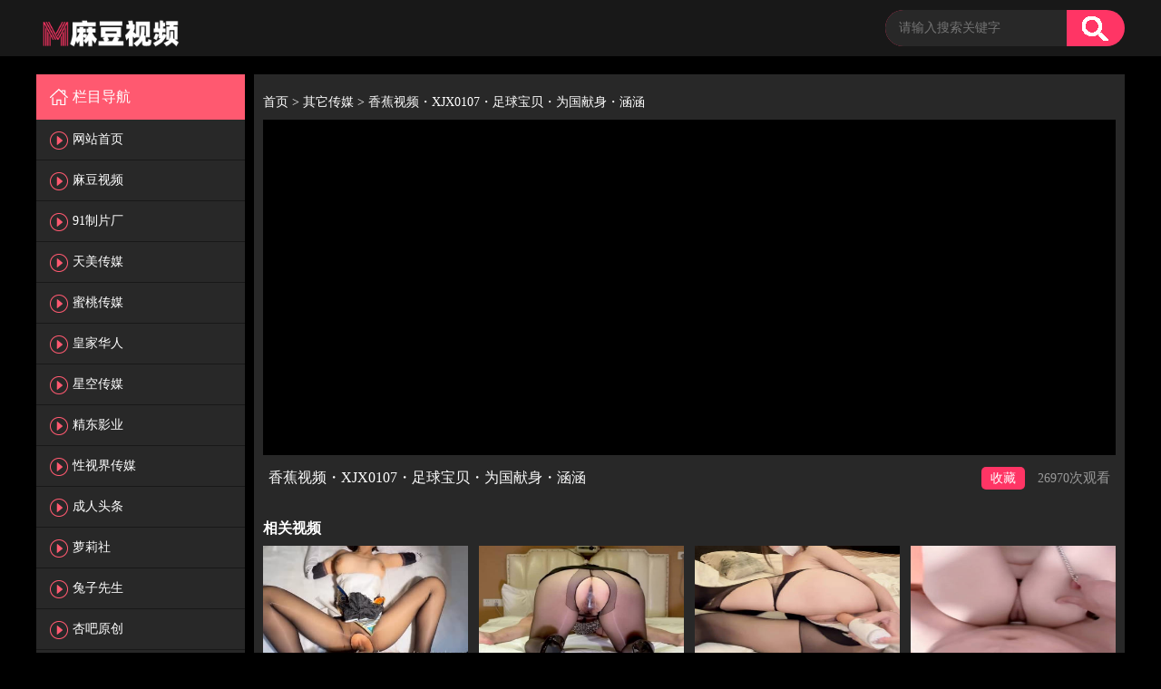

--- FILE ---
content_type: text/html; charset=utf-8
request_url: http://www.51md.me/index.php/vod/play/id/13829/sid/1/nid/1.html
body_size: 4475
content:
<!DOCTYPE html>
<html lang="zh-CN">
<head>
<meta charset="utf-8">
<meta http-equiv="X-UA-Compatible" content="IE=edge">
<meta name="viewport" content="minimum-scale=0.5,maximum-scale=1.0,user-scalable=no, initial-scale=1.0"/>
<meta name="viewport" content="width=device-width, minimum-scale=1.0, maximum-scale=1.0, user-scalable=no"/>
<meta name="renderer" content="webkit">
<meta name="applicable-device" content="pc,mobile">
<title>香蕉视频・XJX0107・足球宝贝・为国献身・涵涵 - 麻豆视频免费观看网站</title>
<meta name="keywords" content="香蕉视频・XJX0107・足球宝贝・为国献身・涵涵免费在线观看,香蕉视频・XJX0107・足球宝贝・为国献身・涵涵剧情介绍"/>
<meta name="description" content="香蕉视频・XJX0107・足球宝贝・为国献身・涵涵免费在线观看,香蕉视频・XJX0107・足球宝贝・为国献身・涵涵剧情介绍"/>
 <link rel="shortcut icon" href="/template/pc/html/style/images/favicon.ico" type="image/x-icon" />
<link href="/static/css/home.css" rel="stylesheet" type="text/css" />
<link rel="stylesheet" type="text/css" href="/template/pc/html/style/css/base.css"/>
<link rel="stylesheet" type="text/css" href="/template/pc/html/style/css/main.css"/>
<script type="text/javascript" src="/template/pc/html/style/js/jquery-1.8.3.min.js?v=1"></script>
<script type="text/javascript" src="/template/pc/html/style/js/main.js?t=4"></script>
<script type="text/javascript" src="/template/pc/html/style/js/data.js"></script>
<script src="/static/js/jquery.js"></script>
<script src="/static/js/jquery.lazyload.js"></script>
<script src="/static/js/jquery.autocomplete.js"></script>
<script src="/template/pc/js/jquery.superslide.js"></script>
<script src="/template/pc/js/jquery.lazyload.js"></script>
<script src="/template/pc/js/jquery.base.js"></script>
<script>var maccms={"path":"","mid":"1","url":"www.51md.me","wapurl":"www.51md.me","mob_status":"2"};</script>
<script src="/template/pc/js/home.js"></script>
<style>.mac_login .mac_login_form input.login_form_submit{padding:4px 10px}</style>
</head>
<body>

<div class="detail_title">
	<div class="width1200">
		<h1><a href="/"><img src="/template/pc/html/style/images/logo.png"></a></h1>
	 <ul>
	 	<div class="detail_submit">
			<form id="search" name="search" method="POST" action="/index.php/vod/search.html" onSubmit="return qrsearch();">
				<input type="text" placeholder="请输入搜索关键字"  name="wd" value=""/>
				<input type="submit" value=""id="searchbutton"/>
			</form>
		</div>
   <div></div>
<div class="form-group ff-alert clearfix"></div>	  
	 </ul>
	 
   </div>
  </div>
<!-- 正文 -->

<div class="detail">
	<div class="width1200">
		<div class="detail_left">
			<ul>
				<li>
				<h3>栏目导航<span></span></h3>
				<ol class="block">
            <li class=""><a class="nav-link" href="/">网站首页<span></span></a></li>
                        <li class=""><a class="nav-link" href="/index.php/vod/type/id/1.html">麻豆视频<span></span></a></li>
                        <li class=""><a class="nav-link" href="/index.php/vod/type/id/2.html">91制片厂<span></span></a></li>
                        <li class=""><a class="nav-link" href="/index.php/vod/type/id/3.html">天美传媒<span></span></a></li>
                        <li class=""><a class="nav-link" href="/index.php/vod/type/id/4.html">蜜桃传媒<span></span></a></li>
                        <li class=""><a class="nav-link" href="/index.php/vod/type/id/5.html">皇家华人<span></span></a></li>
                        <li class=""><a class="nav-link" href="/index.php/vod/type/id/6.html">星空传媒<span></span></a></li>
                        <li class=""><a class="nav-link" href="/index.php/vod/type/id/7.html">精东影业<span></span></a></li>
                        <li class=""><a class="nav-link" href="/index.php/vod/type/id/8.html">性视界传媒<span></span></a></li>
                        <li class=""><a class="nav-link" href="/index.php/vod/type/id/9.html">成人头条<span></span></a></li>
                        <li class=""><a class="nav-link" href="/index.php/vod/type/id/10.html">萝莉社<span></span></a></li>
                        <li class=""><a class="nav-link" href="/index.php/vod/type/id/11.html">兔子先生<span></span></a></li>
                        <li class=""><a class="nav-link" href="/index.php/vod/type/id/12.html">杏吧原创<span></span></a></li>
                        <li class=""><a class="nav-link" href="/index.php/vod/type/id/13.html">玩偶姐姐<span></span></a></li>
                        <li class=""><a class="nav-link" href="/index.php/vod/type/id/14.html">糖心Vlog<span></span></a></li>
                        <li class=""><a class="nav-link" href="/index.php/vod/type/id/15.html">色控<span></span></a></li>
                        <li class=""><a class="nav-link" href="/index.php/vod/type/id/16.html">其它传媒<span></span></a></li>
                        <li class=""><a class="nav-link" href="/index.php/vod/type/id/17.html">SA国际传媒<span></span></a></li>
            	
				</ol>
				</li>
			</ul>

			<p style="margin-top:20px;text-align:center;" class="ps_25">
			</p>
			<div class="div6">
				<p>友情链接：</p>
				<span></span>
			</div>
			<p style="margin-top:20px;text-align:center;" class="ps_25">
			</p>
		</div>




<div class="detail_right">
	<div class="detail_right_tab" style="overflow: hidden; background: #282828; padding-left:10px; padding-right:10px;">
		<div class="gc_vidoe_nav">
			<a href="/">首页 > </a><a href="/index.php/vod/type/id/16.html">其它传媒 > </a><a href="/index.php/vod/play/sid/1/nid/1.html"class="select">香蕉视频・XJX0107・足球宝贝・为国献身・涵涵</a>
		</div>
							<div id="bofang_box"style="height:370px;">
						<script type="text/javascript">var player_aaaa={"flag":"play","encrypt":0,"trysee":0,"points":0,"link":"\/index.php\/vod\/play\/id\/13829\/sid\/1\/nid\/1.html","link_next":"","link_pre":"","vod_data":{"vod_name":"\u9999\u8549\u89c6\u9891\u30fbXJX0107\u30fb\u8db3\u7403\u5b9d\u8d1d\u30fb\u4e3a\u56fd\u732e\u8eab\u30fb\u6db5\u6db5","vod_actor":"\u6db5\u6db5","vod_director":"","vod_class":""},"url":"https:\/\/t27.cdn2020.com\/video\/m3u8\/2024\/04\/14\/60998d0a\/index.m3u8","url_next":"","from":"dplayer","server":"no","note":"","id":"13829","sid":1,"nid":1}</script><script type="text/javascript" src="/static/js/playerconfig.js?t=20260117"></script><script type="text/javascript" src="/static/js/player.js?t=a20260117"></script>					</div>	
		<div class="gc_video_content">
			<div class="gc_vodeo">
				<div class="play" style="text-align:center;position:relative;background-color:#000;">			
				</div>
				<div class="watch">
					<span class="title">香蕉视频・XJX0107・足球宝贝・为国献身・涵涵</span>
					<span class="people">
						<a href="javascript:;" class="mac_ulog fav" data-type="2" data-mid="1" data-id="13829">收藏</a>
						<em><span class="mac_hits hits" data-mid="1" data-id="13829" data-type="hits"></span></em>次观看</span>
					<span id="likes_msg" style="color:red;"></span>
				</div>
				<div class="ps_21 palyAdv">
				</div>
			
				</div>
				<div class="clear">
				</div>
				<div class="videoMore sugetVideo">
					<p class="moreVideo">
					相关视频
					</p>
					<ul>
												<li>
						<p class="img">
							<img class="lazy" src="https://tutu1.space/video/m3u8/2026/01/11/a6735102/vod.jpg" alt="黑丝漫展归来・love姐" title="黑丝漫展归来・love姐">
							<a href="/index.php/vod/play/id/29483/sid/1/nid/1.html"></a>
						</p>
						<p>
							黑丝漫展归来・love姐						</p>
						<p>
							<i>01-12</i>
							<strong>16854观看</strong>
						</p>
						</li>
												<li>
						<p class="img">
							<img class="lazy" src="https://tutu1.space/images/2026/01/14/768732a09a6e2f1b1afbfad28d3c1a34.jpg" alt="骚逼老婆夹着领导的精液回来给我刷锅・丝袜小淫妻" title="骚逼老婆夹着领导的精液回来给我刷锅・丝袜小淫妻">
							<a href="/index.php/vod/play/id/29593/sid/1/nid/1.html"></a>
						</p>
						<p>
							骚逼老婆夹着领导的精液回来给我刷锅・丝袜小淫妻						</p>
						<p>
							<i>01-14</i>
							<strong>16834观看</strong>
						</p>
						</li>
												<li>
						<p class="img">
							<img class="lazy" src="https://tutu1.space/images/2026/01/10/aaab0d3a29f904a2a84b32a69121cf3b.jpg" alt="穿著黑色慰慰・洁妮" title="穿著黑色慰慰・洁妮">
							<a href="/index.php/vod/play/id/29430/sid/1/nid/1.html"></a>
						</p>
						<p>
							穿著黑色慰慰・洁妮						</p>
						<p>
							<i>01-11</i>
							<strong>24262观看</strong>
						</p>
						</li>
												<li>
						<p class="img">
							<img class="lazy" src="https://tutu1.space/images/2026/01/11/c4714d9edd2eb448b8a42ecf209bf0d6.jpg" alt="海角社区・这次把妹妹操爽了高潮三次" title="海角社区・这次把妹妹操爽了高潮三次">
							<a href="/index.php/vod/play/id/29461/sid/1/nid/1.html"></a>
						</p>
						<p>
							海角社区・这次把妹妹操爽了高潮三次						</p>
						<p>
							<i>01-12</i>
							<strong>23708观看</strong>
						</p>
						</li>
												<li>
						<p class="img">
							<img class="lazy" src="https://tutu1.space/video/m3u8/2026/01/13/ea6156ec/vod.jpg" alt="聚餐喝酒后果然容易误事・派崔克" title="聚餐喝酒后果然容易误事・派崔克">
							<a href="/index.php/vod/play/id/29538/sid/1/nid/1.html"></a>
						</p>
						<p>
							聚餐喝酒后果然容易误事・派崔克						</p>
						<p>
							<i>01-13</i>
							<strong>19485观看</strong>
						</p>
						</li>
												<li>
						<p class="img">
							<img class="lazy" src="https://tutu1.space/images/2026/01/09/9036910c13b28297f7fb7aa1b253ef1a.jpg" alt="探花叫骚鸡・性感骚鸡技巧侍奉・看到肉棒就忍不住想自己坐上去・LISA姐姐" title="探花叫骚鸡・性感骚鸡技巧侍奉・看到肉棒就忍不住想自己坐上去・LISA姐姐">
							<a href="/index.php/vod/play/id/29364/sid/1/nid/1.html"></a>
						</p>
						<p>
							探花叫骚鸡・性感骚鸡技巧侍奉・看到肉棒就忍不住想自己坐上去・LISA姐姐						</p>
						<p>
							<i>01-10</i>
							<strong>16200观看</strong>
						</p>
						</li>
												<li>
						<p class="img">
							<img class="lazy" src="https://tutu1.space/video/m3u8/2026/01/11/5479f1d2/vod.jpg" alt="酒店双飞金毛女和李小璐・胖哥" title="酒店双飞金毛女和李小璐・胖哥">
							<a href="/index.php/vod/play/id/29465/sid/1/nid/1.html"></a>
						</p>
						<p>
							酒店双飞金毛女和李小璐・胖哥						</p>
						<p>
							<i>01-12</i>
							<strong>16615观看</strong>
						</p>
						</li>
												<li>
						<p class="img">
							<img class="lazy" src="https://tutu1.space/images/2025/12/20/18b6566ac7c6f21184b52e441d08688e.jpg" alt="青春可爱萌妹与富二代镜子前激情后入操的啊啊淫叫・琳崽" title="青春可爱萌妹与富二代镜子前激情后入操的啊啊淫叫・琳崽">
							<a href="/index.php/vod/play/id/28694/sid/1/nid/1.html"></a>
						</p>
						<p>
							青春可爱萌妹与富二代镜子前激情后入操的啊啊淫叫・琳崽						</p>
						<p>
							<i>12-20</i>
							<strong>26103观看</strong>
						</p>
						</li>
											</ul>
				</div>
			</div>
		</div>
	</div>
</div>
</div>
</div>
<!-- 正文 -->
<span style="display:none" class="mac_ulog_set" alt="设置播放页浏览记录" data-type="4" data-mid="1" data-id="13829" data-sid="1" data-nid="1"></span>

<div class="footer">
	<div class="width1200">
    	<div class="footer_logo">
        	<a href="javascript:;"></a>
        </div>
        <div class="footer_cet">
        	<div class="footer_cet_qq">
                <p>站点申明：我们立足于美利坚合众国，受北美法律保护,未满18岁或被误导来到这里，请立即离开！</p>
		<p>Copyright © 2021-2022 www.51md.me. All Rights Reserved. </p>
                <p> <!-- Histats.com  START  (aync)-->
<script type="text/javascript">var _Hasync= _Hasync|| [];
_Hasync.push(['Histats.start', '1,4766372,4,0,0,0,00010000']);
_Hasync.push(['Histats.fasi', '1']);
_Hasync.push(['Histats.track_hits', '']);
(function() {
var hs = document.createElement('script'); hs.type = 'text/javascript'; hs.async = true;
hs.src = ('//s10.histats.com/js15_as.js');
(document.getElementsByTagName('head')[0] || document.getElementsByTagName('body')[0]).appendChild(hs);
})();</script>
<noscript><a href="/" target="_blank"><img  src="//sstatic1.histats.com/0.gif?4766372&101" alt="" border="0"></a></noscript>
<!-- Histats.com  END  --></p>
            </div>
        </div>
        
        <div class="footer_code">
        <div class="">
        	<a href="javascript:;"><img src="/template/pc/html/style/images/logo1.png"></a>
        </div>
        </div>
    </div>
</div>

<script type="text/javascript" src="/template/pc/html/style/js/jquery.lazyload.min.js"></script>
<a href="javascript:void(0);" class="v-top"><img src="/template/pc/html/style/images/top.png"/></a>
<script type="text/javascript">

$(function(){
	$(".ntc-btn").click(function(){
		$(".notice").hide(500);
	});
});

</script>


<script type="text/javascript">
	function copyUrl() {
		var Url = document.getElementById("share_link");
		Url.select(); // 选择对象
		document.execCommand("Copy"); // 执行浏览器复制命令
		alert("你的推广地址已复制，用 Ctrl+V 粘贴到浏览器打开下面链接:\r\n http://www.51md.me/index.php/user/reg.html?uid=0");
	}
</script>
<script defer src="https://static.cloudflareinsights.com/beacon.min.js/vcd15cbe7772f49c399c6a5babf22c1241717689176015" integrity="sha512-ZpsOmlRQV6y907TI0dKBHq9Md29nnaEIPlkf84rnaERnq6zvWvPUqr2ft8M1aS28oN72PdrCzSjY4U6VaAw1EQ==" data-cf-beacon='{"version":"2024.11.0","token":"92447d2a915a49b18467131843ce7877","r":1,"server_timing":{"name":{"cfCacheStatus":true,"cfEdge":true,"cfExtPri":true,"cfL4":true,"cfOrigin":true,"cfSpeedBrain":true},"location_startswith":null}}' crossorigin="anonymous"></script>
</body>
</html>

--- FILE ---
content_type: application/javascript
request_url: http://www.51md.me/static/player/parse.js
body_size: 252
content:
MacPlayer.Html = '<iframe width="100%" height="100%" src="'+MacPlayer.Parse + MacPlayer.PlayUrl+'" frameborder="0" border="0" marginwidth="0" marginheight="0" scrolling="no" allowfullscreen="allowfullscreen" mozallowfullscreen="mozallowfullscreen" msallowfullscreen="msallowfullscreen" oallowfullscreen="oallowfullscreen" webkitallowfullscreen="webkitallowfullscreen" security="restricted" sandbox="allow-same-origin allow-forms allow-scripts"></iframe>';
MacPlayer.Show();

--- FILE ---
content_type: application/javascript
request_url: http://www.51md.me/static/js/playerconfig.js?t=20260117
body_size: 547
content:
var MacPlayerConfig={};
//参数开始
MacPlayerConfig={"width":"100%","height":"100%","widthmob":"100%","heightmob":"100%","widthpop":"0","heightpop":"600","second":"5","prestrain":"","buffer":"","parse":"","autofull":"0","showtop":"1","showlist":"1","flag":"0","colors":"000000,F6F6F6,F6F6F6,333333,666666,FFFFF,FF0000,2c2c2c,ffffff,a3a3a3,2c2c2c,adadad,adadad,48486c,fcfcfc"};
//参数结束
//缓存开始
MacPlayerConfig.player_list={"dplayer":{"show":"\u9999\u8549\u4e91\u64ad","des":"dplayer","ps":"1","parse":"https:\/\/jiexi.semaozy.cc\/m3u8\/?url="},"mahua":{"show":"\u897f\u74dc\u4e91\u64ad","des":"mahua","ps":"1","parse":"https:\/\/jiexi.semaozy.cc\/m3u8\/?url="},"\u5728\u7ebf\u4e91\u64ad":{"show":"https:\/\/zy.aoxtv.com\/m3u8.php?url=","des":"\u5728\u7ebf\u4e91\u64ad","ps":"0","parse":"https:\/\/zy.aoxtv.com\/m3u8.php?url="},"yunbo":{"show":"\u8349\u8393\u4e91\u64ad","des":"yunbo","ps":"1","parse":"https:\/\/jiexi.semaozy.cc\/m3u8\/?url="}},MacPlayerConfig.downer_list={"http":{"show":"http\u4e0b\u8f7d","des":"des\u63d0\u793a\u4fe1\u606f","ps":"0","parse":""},"xunlei":{"show":"xunlei\u4e0b\u8f7d","des":"des\u63d0\u793a\u4fe1\u606f","ps":"0","parse":""}},MacPlayerConfig.server_list={"server1":{"show":"\u6d4b\u8bd5\u670d\u52a1\u56681","des":"des\u63d0\u793a\u4fe1\u606f1"}};
//缓存结束